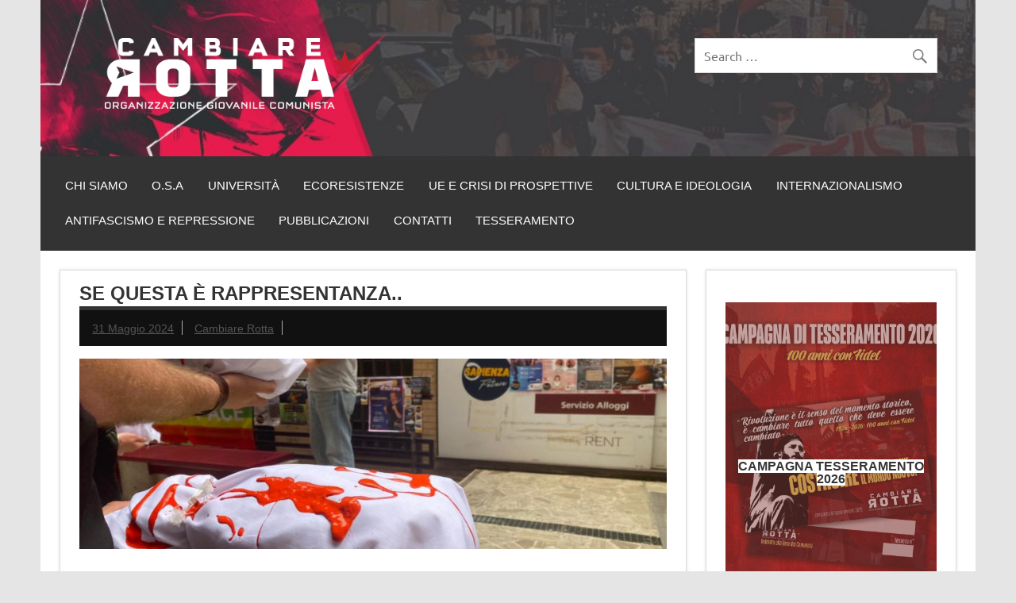

--- FILE ---
content_type: text/html; charset=UTF-8
request_url: https://cambiare-rotta.org/2024/05/31/se-questa-e-rappresentanza/
body_size: 11622
content:
<!DOCTYPE html><!-- HTML 5 -->
<html lang="it-IT">

<head>
<meta charset="UTF-8" />
<meta name="viewport" content="width=device-width, initial-scale=1">
<link rel="profile" href="http://gmpg.org/xfn/11" />
<link rel="pingback" href="https://cambiare-rotta.org/xmlrpc.php" />

<meta name='robots' content='index, follow, max-image-preview:large, max-snippet:-1, max-video-preview:-1' />
	<style>img:is([sizes="auto" i], [sizes^="auto," i]) { contain-intrinsic-size: 3000px 1500px }</style>
	
	<!-- This site is optimized with the Yoast SEO plugin v26.8 - https://yoast.com/product/yoast-seo-wordpress/ -->
	<title>SE QUESTA È RAPPRESENTANZA.. - Cambiare Rotta</title>
	<link rel="canonical" href="https://cambiare-rotta.org/2024/05/31/se-questa-e-rappresentanza/" />
	<meta property="og:locale" content="it_IT" />
	<meta property="og:type" content="article" />
	<meta property="og:title" content="SE QUESTA È RAPPRESENTANZA.. - Cambiare Rotta" />
	<meta property="og:description" content="Alcune considerazioni sul vile comunicato dei rappresentanti Sapienza che non rappresentano nessuno Nell&#8217;ultima seduta del Consiglio di Amministrazione i rappresentanti dell&#8217;associazione Sapienza Futura hanno letto un comunicato che riteniamo vergognoso, attaccando gli studenti che da mesi protestano affinché la Sapienza, ateneo più grande e importante d&#8217;Europa, faccia la sua parte contro il genocidio del popolo palestinese a partire dalla messa" />
	<meta property="og:url" content="https://cambiare-rotta.org/2024/05/31/se-questa-e-rappresentanza/" />
	<meta property="og:site_name" content="Cambiare Rotta" />
	<meta property="article:publisher" content="https://www.facebook.com/cambiarerotta.ogc/" />
	<meta property="article:published_time" content="2024-05-31T11:08:25+00:00" />
	<meta property="article:modified_time" content="2024-05-31T11:08:29+00:00" />
	<meta property="og:image" content="https://cambiare-rotta.org/wp-content/uploads/2024/05/IMG-20240531-WA0011.jpg" />
	<meta property="og:image:width" content="1600" />
	<meta property="og:image:height" content="1200" />
	<meta property="og:image:type" content="image/jpeg" />
	<meta name="author" content="Cambiare Rotta" />
	<meta name="twitter:card" content="summary_large_image" />
	<meta name="twitter:label1" content="Scritto da" />
	<meta name="twitter:data1" content="Cambiare Rotta" />
	<meta name="twitter:label2" content="Tempo di lettura stimato" />
	<meta name="twitter:data2" content="4 minuti" />
	<script type="application/ld+json" class="yoast-schema-graph">{"@context":"https://schema.org","@graph":[{"@type":"Article","@id":"https://cambiare-rotta.org/2024/05/31/se-questa-e-rappresentanza/#article","isPartOf":{"@id":"https://cambiare-rotta.org/2024/05/31/se-questa-e-rappresentanza/"},"author":{"name":"Cambiare Rotta","@id":"https://cambiare-rotta.org/#/schema/person/ca06d94aa623087bf0edec295843d787"},"headline":"SE QUESTA È RAPPRESENTANZA..","datePublished":"2024-05-31T11:08:25+00:00","dateModified":"2024-05-31T11:08:29+00:00","mainEntityOfPage":{"@id":"https://cambiare-rotta.org/2024/05/31/se-questa-e-rappresentanza/"},"wordCount":688,"publisher":{"@id":"https://cambiare-rotta.org/#organization"},"image":{"@id":"https://cambiare-rotta.org/2024/05/31/se-questa-e-rappresentanza/#primaryimage"},"thumbnailUrl":"https://cambiare-rotta.org/wp-content/uploads/2024/05/IMG-20240531-WA0011.jpg","articleSection":["Comunicati"],"inLanguage":"it-IT"},{"@type":"WebPage","@id":"https://cambiare-rotta.org/2024/05/31/se-questa-e-rappresentanza/","url":"https://cambiare-rotta.org/2024/05/31/se-questa-e-rappresentanza/","name":"SE QUESTA È RAPPRESENTANZA.. - Cambiare Rotta","isPartOf":{"@id":"https://cambiare-rotta.org/#website"},"primaryImageOfPage":{"@id":"https://cambiare-rotta.org/2024/05/31/se-questa-e-rappresentanza/#primaryimage"},"image":{"@id":"https://cambiare-rotta.org/2024/05/31/se-questa-e-rappresentanza/#primaryimage"},"thumbnailUrl":"https://cambiare-rotta.org/wp-content/uploads/2024/05/IMG-20240531-WA0011.jpg","datePublished":"2024-05-31T11:08:25+00:00","dateModified":"2024-05-31T11:08:29+00:00","breadcrumb":{"@id":"https://cambiare-rotta.org/2024/05/31/se-questa-e-rappresentanza/#breadcrumb"},"inLanguage":"it-IT","potentialAction":[{"@type":"ReadAction","target":["https://cambiare-rotta.org/2024/05/31/se-questa-e-rappresentanza/"]}]},{"@type":"ImageObject","inLanguage":"it-IT","@id":"https://cambiare-rotta.org/2024/05/31/se-questa-e-rappresentanza/#primaryimage","url":"https://cambiare-rotta.org/wp-content/uploads/2024/05/IMG-20240531-WA0011.jpg","contentUrl":"https://cambiare-rotta.org/wp-content/uploads/2024/05/IMG-20240531-WA0011.jpg","width":1600,"height":1200},{"@type":"BreadcrumbList","@id":"https://cambiare-rotta.org/2024/05/31/se-questa-e-rappresentanza/#breadcrumb","itemListElement":[{"@type":"ListItem","position":1,"name":"Home","item":"https://cambiare-rotta.org/"},{"@type":"ListItem","position":2,"name":"SE QUESTA È RAPPRESENTANZA.."}]},{"@type":"WebSite","@id":"https://cambiare-rotta.org/#website","url":"https://cambiare-rotta.org/","name":"Cambiare Rotta","description":"Organizzazione Giovanile Comunista","publisher":{"@id":"https://cambiare-rotta.org/#organization"},"potentialAction":[{"@type":"SearchAction","target":{"@type":"EntryPoint","urlTemplate":"https://cambiare-rotta.org/?s={search_term_string}"},"query-input":{"@type":"PropertyValueSpecification","valueRequired":true,"valueName":"search_term_string"}}],"inLanguage":"it-IT"},{"@type":"Organization","@id":"https://cambiare-rotta.org/#organization","name":"Cambiare Rotta - Organizzazione Giovanile Comunista","url":"https://cambiare-rotta.org/","logo":{"@type":"ImageObject","inLanguage":"it-IT","@id":"https://cambiare-rotta.org/#/schema/logo/image/","url":"https://cambiare-rotta.org/wp-content/uploads/2021/09/cropped-CAMBIARE_ROTTA_final_logosito-1.png","contentUrl":"https://cambiare-rotta.org/wp-content/uploads/2021/09/cropped-CAMBIARE_ROTTA_final_logosito-1.png","width":2964,"height":822,"caption":"Cambiare Rotta - Organizzazione Giovanile Comunista"},"image":{"@id":"https://cambiare-rotta.org/#/schema/logo/image/"},"sameAs":["https://www.facebook.com/cambiarerotta.ogc/"]},{"@type":"Person","@id":"https://cambiare-rotta.org/#/schema/person/ca06d94aa623087bf0edec295843d787","name":"Cambiare Rotta","image":{"@type":"ImageObject","inLanguage":"it-IT","@id":"https://cambiare-rotta.org/#/schema/person/image/","url":"https://secure.gravatar.com/avatar/85f4fbc9a1d3089a38fbf4be43109d09?s=96&d=mm&r=g","contentUrl":"https://secure.gravatar.com/avatar/85f4fbc9a1d3089a38fbf4be43109d09?s=96&d=mm&r=g","caption":"Cambiare Rotta"},"sameAs":["https://cambiare-rotta.org/"],"url":"https://cambiare-rotta.org/author/cambiare-rotta/"}]}</script>
	<!-- / Yoast SEO plugin. -->


<link rel="alternate" type="application/rss+xml" title="Cambiare Rotta &raquo; Feed" href="https://cambiare-rotta.org/feed/" />
<link rel="alternate" type="application/rss+xml" title="Cambiare Rotta &raquo; Feed dei commenti" href="https://cambiare-rotta.org/comments/feed/" />
<link rel="alternate" type="application/rss+xml" title="Cambiare Rotta &raquo; SE QUESTA È RAPPRESENTANZA.. Feed dei commenti" href="https://cambiare-rotta.org/2024/05/31/se-questa-e-rappresentanza/feed/" />
<script type="text/javascript">
/* <![CDATA[ */
window._wpemojiSettings = {"baseUrl":"https:\/\/s.w.org\/images\/core\/emoji\/15.0.3\/72x72\/","ext":".png","svgUrl":"https:\/\/s.w.org\/images\/core\/emoji\/15.0.3\/svg\/","svgExt":".svg","source":{"concatemoji":"https:\/\/cambiare-rotta.org\/wp-includes\/js\/wp-emoji-release.min.js?ver=6.7.4"}};
/*! This file is auto-generated */
!function(i,n){var o,s,e;function c(e){try{var t={supportTests:e,timestamp:(new Date).valueOf()};sessionStorage.setItem(o,JSON.stringify(t))}catch(e){}}function p(e,t,n){e.clearRect(0,0,e.canvas.width,e.canvas.height),e.fillText(t,0,0);var t=new Uint32Array(e.getImageData(0,0,e.canvas.width,e.canvas.height).data),r=(e.clearRect(0,0,e.canvas.width,e.canvas.height),e.fillText(n,0,0),new Uint32Array(e.getImageData(0,0,e.canvas.width,e.canvas.height).data));return t.every(function(e,t){return e===r[t]})}function u(e,t,n){switch(t){case"flag":return n(e,"\ud83c\udff3\ufe0f\u200d\u26a7\ufe0f","\ud83c\udff3\ufe0f\u200b\u26a7\ufe0f")?!1:!n(e,"\ud83c\uddfa\ud83c\uddf3","\ud83c\uddfa\u200b\ud83c\uddf3")&&!n(e,"\ud83c\udff4\udb40\udc67\udb40\udc62\udb40\udc65\udb40\udc6e\udb40\udc67\udb40\udc7f","\ud83c\udff4\u200b\udb40\udc67\u200b\udb40\udc62\u200b\udb40\udc65\u200b\udb40\udc6e\u200b\udb40\udc67\u200b\udb40\udc7f");case"emoji":return!n(e,"\ud83d\udc26\u200d\u2b1b","\ud83d\udc26\u200b\u2b1b")}return!1}function f(e,t,n){var r="undefined"!=typeof WorkerGlobalScope&&self instanceof WorkerGlobalScope?new OffscreenCanvas(300,150):i.createElement("canvas"),a=r.getContext("2d",{willReadFrequently:!0}),o=(a.textBaseline="top",a.font="600 32px Arial",{});return e.forEach(function(e){o[e]=t(a,e,n)}),o}function t(e){var t=i.createElement("script");t.src=e,t.defer=!0,i.head.appendChild(t)}"undefined"!=typeof Promise&&(o="wpEmojiSettingsSupports",s=["flag","emoji"],n.supports={everything:!0,everythingExceptFlag:!0},e=new Promise(function(e){i.addEventListener("DOMContentLoaded",e,{once:!0})}),new Promise(function(t){var n=function(){try{var e=JSON.parse(sessionStorage.getItem(o));if("object"==typeof e&&"number"==typeof e.timestamp&&(new Date).valueOf()<e.timestamp+604800&&"object"==typeof e.supportTests)return e.supportTests}catch(e){}return null}();if(!n){if("undefined"!=typeof Worker&&"undefined"!=typeof OffscreenCanvas&&"undefined"!=typeof URL&&URL.createObjectURL&&"undefined"!=typeof Blob)try{var e="postMessage("+f.toString()+"("+[JSON.stringify(s),u.toString(),p.toString()].join(",")+"));",r=new Blob([e],{type:"text/javascript"}),a=new Worker(URL.createObjectURL(r),{name:"wpTestEmojiSupports"});return void(a.onmessage=function(e){c(n=e.data),a.terminate(),t(n)})}catch(e){}c(n=f(s,u,p))}t(n)}).then(function(e){for(var t in e)n.supports[t]=e[t],n.supports.everything=n.supports.everything&&n.supports[t],"flag"!==t&&(n.supports.everythingExceptFlag=n.supports.everythingExceptFlag&&n.supports[t]);n.supports.everythingExceptFlag=n.supports.everythingExceptFlag&&!n.supports.flag,n.DOMReady=!1,n.readyCallback=function(){n.DOMReady=!0}}).then(function(){return e}).then(function(){var e;n.supports.everything||(n.readyCallback(),(e=n.source||{}).concatemoji?t(e.concatemoji):e.wpemoji&&e.twemoji&&(t(e.twemoji),t(e.wpemoji)))}))}((window,document),window._wpemojiSettings);
/* ]]> */
</script>
<link rel='stylesheet' id='dashicons-css' href='https://cambiare-rotta.org/wp-includes/css/dashicons.min.css?ver=6.7.4' type='text/css' media='all' />
<link rel='stylesheet' id='post-views-counter-frontend-css' href='https://cambiare-rotta.org/wp-content/plugins/post-views-counter/css/frontend.css?ver=1.7.3' type='text/css' media='all' />
<link rel='stylesheet' id='dynamicnews-custom-fonts-css' href='https://cambiare-rotta.org/wp-content/themes/dynamic-news-lite/css/custom-fonts.css?ver=20180413' type='text/css' media='all' />
<style id='wp-emoji-styles-inline-css' type='text/css'>

	img.wp-smiley, img.emoji {
		display: inline !important;
		border: none !important;
		box-shadow: none !important;
		height: 1em !important;
		width: 1em !important;
		margin: 0 0.07em !important;
		vertical-align: -0.1em !important;
		background: none !important;
		padding: 0 !important;
	}
</style>
<link rel='stylesheet' id='wp-block-library-css' href='https://cambiare-rotta.org/wp-includes/css/dist/block-library/style.min.css?ver=6.7.4' type='text/css' media='all' />
<style id='classic-theme-styles-inline-css' type='text/css'>
/*! This file is auto-generated */
.wp-block-button__link{color:#fff;background-color:#32373c;border-radius:9999px;box-shadow:none;text-decoration:none;padding:calc(.667em + 2px) calc(1.333em + 2px);font-size:1.125em}.wp-block-file__button{background:#32373c;color:#fff;text-decoration:none}
</style>
<style id='global-styles-inline-css' type='text/css'>
:root{--wp--preset--aspect-ratio--square: 1;--wp--preset--aspect-ratio--4-3: 4/3;--wp--preset--aspect-ratio--3-4: 3/4;--wp--preset--aspect-ratio--3-2: 3/2;--wp--preset--aspect-ratio--2-3: 2/3;--wp--preset--aspect-ratio--16-9: 16/9;--wp--preset--aspect-ratio--9-16: 9/16;--wp--preset--color--black: #353535;--wp--preset--color--cyan-bluish-gray: #abb8c3;--wp--preset--color--white: #ffffff;--wp--preset--color--pale-pink: #f78da7;--wp--preset--color--vivid-red: #cf2e2e;--wp--preset--color--luminous-vivid-orange: #ff6900;--wp--preset--color--luminous-vivid-amber: #fcb900;--wp--preset--color--light-green-cyan: #7bdcb5;--wp--preset--color--vivid-green-cyan: #00d084;--wp--preset--color--pale-cyan-blue: #8ed1fc;--wp--preset--color--vivid-cyan-blue: #0693e3;--wp--preset--color--vivid-purple: #9b51e0;--wp--preset--color--primary: #e84747;--wp--preset--color--light-gray: #f0f0f0;--wp--preset--color--dark-gray: #777777;--wp--preset--gradient--vivid-cyan-blue-to-vivid-purple: linear-gradient(135deg,rgba(6,147,227,1) 0%,rgb(155,81,224) 100%);--wp--preset--gradient--light-green-cyan-to-vivid-green-cyan: linear-gradient(135deg,rgb(122,220,180) 0%,rgb(0,208,130) 100%);--wp--preset--gradient--luminous-vivid-amber-to-luminous-vivid-orange: linear-gradient(135deg,rgba(252,185,0,1) 0%,rgba(255,105,0,1) 100%);--wp--preset--gradient--luminous-vivid-orange-to-vivid-red: linear-gradient(135deg,rgba(255,105,0,1) 0%,rgb(207,46,46) 100%);--wp--preset--gradient--very-light-gray-to-cyan-bluish-gray: linear-gradient(135deg,rgb(238,238,238) 0%,rgb(169,184,195) 100%);--wp--preset--gradient--cool-to-warm-spectrum: linear-gradient(135deg,rgb(74,234,220) 0%,rgb(151,120,209) 20%,rgb(207,42,186) 40%,rgb(238,44,130) 60%,rgb(251,105,98) 80%,rgb(254,248,76) 100%);--wp--preset--gradient--blush-light-purple: linear-gradient(135deg,rgb(255,206,236) 0%,rgb(152,150,240) 100%);--wp--preset--gradient--blush-bordeaux: linear-gradient(135deg,rgb(254,205,165) 0%,rgb(254,45,45) 50%,rgb(107,0,62) 100%);--wp--preset--gradient--luminous-dusk: linear-gradient(135deg,rgb(255,203,112) 0%,rgb(199,81,192) 50%,rgb(65,88,208) 100%);--wp--preset--gradient--pale-ocean: linear-gradient(135deg,rgb(255,245,203) 0%,rgb(182,227,212) 50%,rgb(51,167,181) 100%);--wp--preset--gradient--electric-grass: linear-gradient(135deg,rgb(202,248,128) 0%,rgb(113,206,126) 100%);--wp--preset--gradient--midnight: linear-gradient(135deg,rgb(2,3,129) 0%,rgb(40,116,252) 100%);--wp--preset--font-size--small: 13px;--wp--preset--font-size--medium: 20px;--wp--preset--font-size--large: 36px;--wp--preset--font-size--x-large: 42px;--wp--preset--spacing--20: 0.44rem;--wp--preset--spacing--30: 0.67rem;--wp--preset--spacing--40: 1rem;--wp--preset--spacing--50: 1.5rem;--wp--preset--spacing--60: 2.25rem;--wp--preset--spacing--70: 3.38rem;--wp--preset--spacing--80: 5.06rem;--wp--preset--shadow--natural: 6px 6px 9px rgba(0, 0, 0, 0.2);--wp--preset--shadow--deep: 12px 12px 50px rgba(0, 0, 0, 0.4);--wp--preset--shadow--sharp: 6px 6px 0px rgba(0, 0, 0, 0.2);--wp--preset--shadow--outlined: 6px 6px 0px -3px rgba(255, 255, 255, 1), 6px 6px rgba(0, 0, 0, 1);--wp--preset--shadow--crisp: 6px 6px 0px rgba(0, 0, 0, 1);}:where(.is-layout-flex){gap: 0.5em;}:where(.is-layout-grid){gap: 0.5em;}body .is-layout-flex{display: flex;}.is-layout-flex{flex-wrap: wrap;align-items: center;}.is-layout-flex > :is(*, div){margin: 0;}body .is-layout-grid{display: grid;}.is-layout-grid > :is(*, div){margin: 0;}:where(.wp-block-columns.is-layout-flex){gap: 2em;}:where(.wp-block-columns.is-layout-grid){gap: 2em;}:where(.wp-block-post-template.is-layout-flex){gap: 1.25em;}:where(.wp-block-post-template.is-layout-grid){gap: 1.25em;}.has-black-color{color: var(--wp--preset--color--black) !important;}.has-cyan-bluish-gray-color{color: var(--wp--preset--color--cyan-bluish-gray) !important;}.has-white-color{color: var(--wp--preset--color--white) !important;}.has-pale-pink-color{color: var(--wp--preset--color--pale-pink) !important;}.has-vivid-red-color{color: var(--wp--preset--color--vivid-red) !important;}.has-luminous-vivid-orange-color{color: var(--wp--preset--color--luminous-vivid-orange) !important;}.has-luminous-vivid-amber-color{color: var(--wp--preset--color--luminous-vivid-amber) !important;}.has-light-green-cyan-color{color: var(--wp--preset--color--light-green-cyan) !important;}.has-vivid-green-cyan-color{color: var(--wp--preset--color--vivid-green-cyan) !important;}.has-pale-cyan-blue-color{color: var(--wp--preset--color--pale-cyan-blue) !important;}.has-vivid-cyan-blue-color{color: var(--wp--preset--color--vivid-cyan-blue) !important;}.has-vivid-purple-color{color: var(--wp--preset--color--vivid-purple) !important;}.has-black-background-color{background-color: var(--wp--preset--color--black) !important;}.has-cyan-bluish-gray-background-color{background-color: var(--wp--preset--color--cyan-bluish-gray) !important;}.has-white-background-color{background-color: var(--wp--preset--color--white) !important;}.has-pale-pink-background-color{background-color: var(--wp--preset--color--pale-pink) !important;}.has-vivid-red-background-color{background-color: var(--wp--preset--color--vivid-red) !important;}.has-luminous-vivid-orange-background-color{background-color: var(--wp--preset--color--luminous-vivid-orange) !important;}.has-luminous-vivid-amber-background-color{background-color: var(--wp--preset--color--luminous-vivid-amber) !important;}.has-light-green-cyan-background-color{background-color: var(--wp--preset--color--light-green-cyan) !important;}.has-vivid-green-cyan-background-color{background-color: var(--wp--preset--color--vivid-green-cyan) !important;}.has-pale-cyan-blue-background-color{background-color: var(--wp--preset--color--pale-cyan-blue) !important;}.has-vivid-cyan-blue-background-color{background-color: var(--wp--preset--color--vivid-cyan-blue) !important;}.has-vivid-purple-background-color{background-color: var(--wp--preset--color--vivid-purple) !important;}.has-black-border-color{border-color: var(--wp--preset--color--black) !important;}.has-cyan-bluish-gray-border-color{border-color: var(--wp--preset--color--cyan-bluish-gray) !important;}.has-white-border-color{border-color: var(--wp--preset--color--white) !important;}.has-pale-pink-border-color{border-color: var(--wp--preset--color--pale-pink) !important;}.has-vivid-red-border-color{border-color: var(--wp--preset--color--vivid-red) !important;}.has-luminous-vivid-orange-border-color{border-color: var(--wp--preset--color--luminous-vivid-orange) !important;}.has-luminous-vivid-amber-border-color{border-color: var(--wp--preset--color--luminous-vivid-amber) !important;}.has-light-green-cyan-border-color{border-color: var(--wp--preset--color--light-green-cyan) !important;}.has-vivid-green-cyan-border-color{border-color: var(--wp--preset--color--vivid-green-cyan) !important;}.has-pale-cyan-blue-border-color{border-color: var(--wp--preset--color--pale-cyan-blue) !important;}.has-vivid-cyan-blue-border-color{border-color: var(--wp--preset--color--vivid-cyan-blue) !important;}.has-vivid-purple-border-color{border-color: var(--wp--preset--color--vivid-purple) !important;}.has-vivid-cyan-blue-to-vivid-purple-gradient-background{background: var(--wp--preset--gradient--vivid-cyan-blue-to-vivid-purple) !important;}.has-light-green-cyan-to-vivid-green-cyan-gradient-background{background: var(--wp--preset--gradient--light-green-cyan-to-vivid-green-cyan) !important;}.has-luminous-vivid-amber-to-luminous-vivid-orange-gradient-background{background: var(--wp--preset--gradient--luminous-vivid-amber-to-luminous-vivid-orange) !important;}.has-luminous-vivid-orange-to-vivid-red-gradient-background{background: var(--wp--preset--gradient--luminous-vivid-orange-to-vivid-red) !important;}.has-very-light-gray-to-cyan-bluish-gray-gradient-background{background: var(--wp--preset--gradient--very-light-gray-to-cyan-bluish-gray) !important;}.has-cool-to-warm-spectrum-gradient-background{background: var(--wp--preset--gradient--cool-to-warm-spectrum) !important;}.has-blush-light-purple-gradient-background{background: var(--wp--preset--gradient--blush-light-purple) !important;}.has-blush-bordeaux-gradient-background{background: var(--wp--preset--gradient--blush-bordeaux) !important;}.has-luminous-dusk-gradient-background{background: var(--wp--preset--gradient--luminous-dusk) !important;}.has-pale-ocean-gradient-background{background: var(--wp--preset--gradient--pale-ocean) !important;}.has-electric-grass-gradient-background{background: var(--wp--preset--gradient--electric-grass) !important;}.has-midnight-gradient-background{background: var(--wp--preset--gradient--midnight) !important;}.has-small-font-size{font-size: var(--wp--preset--font-size--small) !important;}.has-medium-font-size{font-size: var(--wp--preset--font-size--medium) !important;}.has-large-font-size{font-size: var(--wp--preset--font-size--large) !important;}.has-x-large-font-size{font-size: var(--wp--preset--font-size--x-large) !important;}
:where(.wp-block-post-template.is-layout-flex){gap: 1.25em;}:where(.wp-block-post-template.is-layout-grid){gap: 1.25em;}
:where(.wp-block-columns.is-layout-flex){gap: 2em;}:where(.wp-block-columns.is-layout-grid){gap: 2em;}
:root :where(.wp-block-pullquote){font-size: 1.5em;line-height: 1.6;}
</style>
<link rel='stylesheet' id='fb-widget-frontend-style-css' href='https://cambiare-rotta.org/wp-content/plugins/facebook-pagelike-widget/assets/css/style.css?ver=1.0.0' type='text/css' media='all' />
<link rel='stylesheet' id='parent-style-css' href='https://cambiare-rotta.org/wp-content/themes/dynamic-news-lite/style.css?ver=6.7.4' type='text/css' media='all' />
<link rel='stylesheet' id='child-style-css' href='https://cambiare-rotta.org/wp-content/themes/dynamic-child/style.css?ver=6.7.4' type='text/css' media='all' />
<link rel='stylesheet' id='dynamicnewslite-stylesheet-css' href='https://cambiare-rotta.org/wp-content/themes/dynamic-child/style.css?ver=1.0.0' type='text/css' media='all' />
<style id='dynamicnewslite-stylesheet-inline-css' type='text/css'>
.site-title, .site-description {
	position: absolute;
	clip: rect(1px, 1px, 1px, 1px);
}
</style>
<link rel='stylesheet' id='genericons-css' href='https://cambiare-rotta.org/wp-content/themes/dynamic-news-lite/css/genericons/genericons.css?ver=3.4.1' type='text/css' media='all' />
<link rel='stylesheet' id='themezee-related-posts-css' href='https://cambiare-rotta.org/wp-content/themes/dynamic-news-lite/css/themezee-related-posts.css?ver=20160421' type='text/css' media='all' />
<!--n2css--><!--n2js--><script type="text/javascript" id="post-views-counter-frontend-js-before">
/* <![CDATA[ */
var pvcArgsFrontend = {"mode":"js","postID":7896,"requestURL":"https:\/\/cambiare-rotta.org\/wp-admin\/admin-ajax.php","nonce":"9bc45f0cf1","dataStorage":"cookies","multisite":false,"path":"\/","domain":""};
/* ]]> */
</script>
<script type="text/javascript" src="https://cambiare-rotta.org/wp-content/plugins/post-views-counter/js/frontend.js?ver=1.7.3" id="post-views-counter-frontend-js"></script>
<!--[if lt IE 9]>
<script type="text/javascript" src="https://cambiare-rotta.org/wp-content/themes/dynamic-news-lite/js/html5shiv.min.js?ver=3.7.3" id="html5shiv-js"></script>
<![endif]-->
<script type="text/javascript" src="https://cambiare-rotta.org/wp-includes/js/jquery/jquery.min.js?ver=3.7.1" id="jquery-core-js"></script>
<script type="text/javascript" src="https://cambiare-rotta.org/wp-includes/js/jquery/jquery-migrate.min.js?ver=3.4.1" id="jquery-migrate-js"></script>
<script type="text/javascript" id="dynamicnewslite-jquery-navigation-js-extra">
/* <![CDATA[ */
var dynamicnews_menu_title = {"text":"Menu"};
/* ]]> */
</script>
<script type="text/javascript" src="https://cambiare-rotta.org/wp-content/themes/dynamic-news-lite/js/navigation.js?ver=20210324" id="dynamicnewslite-jquery-navigation-js"></script>
<script type="text/javascript" id="dynamicnewslite-jquery-sidebar-js-extra">
/* <![CDATA[ */
var dynamicnews_sidebar_title = {"text":"Barra laterale"};
/* ]]> */
</script>
<script type="text/javascript" src="https://cambiare-rotta.org/wp-content/themes/dynamic-news-lite/js/sidebar.js?ver=20210324" id="dynamicnewslite-jquery-sidebar-js"></script>
<link rel="https://api.w.org/" href="https://cambiare-rotta.org/wp-json/" /><link rel="alternate" title="JSON" type="application/json" href="https://cambiare-rotta.org/wp-json/wp/v2/posts/7896" /><link rel="EditURI" type="application/rsd+xml" title="RSD" href="https://cambiare-rotta.org/xmlrpc.php?rsd" />
<link rel='shortlink' href='https://cambiare-rotta.org/?p=7896' />
<link rel="alternate" title="oEmbed (JSON)" type="application/json+oembed" href="https://cambiare-rotta.org/wp-json/oembed/1.0/embed?url=https%3A%2F%2Fcambiare-rotta.org%2F2024%2F05%2F31%2Fse-questa-e-rappresentanza%2F" />
<link rel="alternate" title="oEmbed (XML)" type="text/xml+oembed" href="https://cambiare-rotta.org/wp-json/oembed/1.0/embed?url=https%3A%2F%2Fcambiare-rotta.org%2F2024%2F05%2F31%2Fse-questa-e-rappresentanza%2F&#038;format=xml" />
<link rel="icon" href="https://cambiare-rotta.org/wp-content/uploads/2021/09/cropped-cropped-simbolino_sito_bianco-32x32.png" sizes="32x32" />
<link rel="icon" href="https://cambiare-rotta.org/wp-content/uploads/2021/09/cropped-cropped-simbolino_sito_bianco-192x192.png" sizes="192x192" />
<link rel="apple-touch-icon" href="https://cambiare-rotta.org/wp-content/uploads/2021/09/cropped-cropped-simbolino_sito_bianco-180x180.png" />
<meta name="msapplication-TileImage" content="https://cambiare-rotta.org/wp-content/uploads/2021/09/cropped-cropped-simbolino_sito_bianco-270x270.png" />
</head>

<body class="post-template-default single single-post postid-7896 single-format-standard wp-custom-logo sliding-sidebar mobile-header-none">

<a class="skip-link screen-reader-text" href="#content">Skip to content</a>

<div id="wrapper" class="hfeed">

	<div id="topnavi-wrap">
		
	<div id="topnavi" class="container clearfix">

		
	</div>
	</div>

	<div id="header-wrap">

		<header id="header" class="container clearfix" role="banner">

			<div id="logo" class="clearfix">

				<a href="https://cambiare-rotta.org/" class="custom-logo-link" rel="home"><img width="2964" height="822" src="https://cambiare-rotta.org/wp-content/uploads/2021/09/cropped-CAMBIARE_ROTTA_final_logosito-1.png" class="custom-logo" alt="Cambiare Rotta" decoding="async" fetchpriority="high" srcset="https://cambiare-rotta.org/wp-content/uploads/2021/09/cropped-CAMBIARE_ROTTA_final_logosito-1.png 2964w, https://cambiare-rotta.org/wp-content/uploads/2021/09/cropped-CAMBIARE_ROTTA_final_logosito-1-300x83.png 300w, https://cambiare-rotta.org/wp-content/uploads/2021/09/cropped-CAMBIARE_ROTTA_final_logosito-1-2024x561.png 2024w, https://cambiare-rotta.org/wp-content/uploads/2021/09/cropped-CAMBIARE_ROTTA_final_logosito-1-768x213.png 768w, https://cambiare-rotta.org/wp-content/uploads/2021/09/cropped-CAMBIARE_ROTTA_final_logosito-1-1536x426.png 1536w, https://cambiare-rotta.org/wp-content/uploads/2021/09/cropped-CAMBIARE_ROTTA_final_logosito-1-2048x568.png 2048w" sizes="(max-width: 2964px) 100vw, 2964px" /></a>				
		<p class="site-title"><a href="https://cambiare-rotta.org/" rel="home">Cambiare Rotta</a></p>

					
			<p class="site-description">Organizzazione Giovanile Comunista</p>

		
			</div>

			<div id="header-content" class="clearfix">
				
		<div id="header-search">
			
	<form role="search" method="get" class="search-form" action="https://cambiare-rotta.org/">
		<label>
			<span class="screen-reader-text">Search for:</span>
			<input type="search" class="search-field" placeholder="Search &hellip;" value="" name="s">
		</label>
		<button type="submit" class="search-submit">
			<span class="genericon-search"></span>
		</button>
	</form>

		</div>

			</div>

		</header>

	</div>

	<div id="navi-wrap">
		<nav id="mainnav" class="container clearfix" role="navigation">
			<ul id="mainnav-menu" class="main-navigation-menu"><li id="menu-item-5934" class="menu-item menu-item-type-post_type menu-item-object-post menu-item-5934"><a href="https://cambiare-rotta.org/2021/04/19/e-tempo-di-cambiare-rotta/">Chi Siamo</a></li>
<li id="menu-item-7612" class="menu-item menu-item-type-taxonomy menu-item-object-category menu-item-7612"><a href="https://cambiare-rotta.org/category/osa/">O.S.A</a></li>
<li id="menu-item-7211" class="menu-item menu-item-type-taxonomy menu-item-object-category menu-item-7211"><a href="https://cambiare-rotta.org/category/universita/">Università</a></li>
<li id="menu-item-5908" class="menu-item menu-item-type-taxonomy menu-item-object-category menu-item-5908"><a href="https://cambiare-rotta.org/category/contenuto/ecoresistenze/">Ecoresistenze</a></li>
<li id="menu-item-3797" class="menu-item menu-item-type-taxonomy menu-item-object-category menu-item-3797"><a href="https://cambiare-rotta.org/category/contenuto/ue-crisi-prospettive/">UE e Crisi di Prospettive</a></li>
<li id="menu-item-5909" class="menu-item menu-item-type-taxonomy menu-item-object-category menu-item-5909"><a href="https://cambiare-rotta.org/category/contenuto/cultura-ideologia/">Cultura e ideologia</a></li>
<li id="menu-item-3798" class="menu-item menu-item-type-taxonomy menu-item-object-category menu-item-3798"><a href="https://cambiare-rotta.org/category/contenuto/internazionalismo/">Internazionalismo</a></li>
<li id="menu-item-3902" class="menu-item menu-item-type-taxonomy menu-item-object-category menu-item-3902"><a href="https://cambiare-rotta.org/category/contenuto/antifa-repressione/">Antifascismo e repressione</a></li>
<li id="menu-item-5910" class="menu-item menu-item-type-post_type menu-item-object-page menu-item-5910"><a href="https://cambiare-rotta.org/pubblicazioni/">Pubblicazioni</a></li>
<li id="menu-item-3777" class="menu-item menu-item-type-post_type menu-item-object-page menu-item-3777"><a href="https://cambiare-rotta.org/contatti/">Contatti</a></li>
<li id="menu-item-7788" class="menu-item menu-item-type-taxonomy menu-item-object-category menu-item-7788"><a href="https://cambiare-rotta.org/category/tesseramento/">tesseramento</a></li>
</ul>		</nav>
	</div>

	
	<div id="wrap" class="container clearfix">
		
		<section id="content" class="primary" role="main">
		
					
		
	<article id="post-7896" class="post-7896 post type-post status-publish format-standard has-post-thumbnail hentry category-comunicati">
	
		<h1 class="entry-title post-title">SE QUESTA È RAPPRESENTANZA..</h1>		
		<div class="entry-meta postmeta clearfix"><span class="meta-date sep"><a href="https://cambiare-rotta.org/2024/05/31/se-questa-e-rappresentanza/" title="13:08" rel="bookmark"><time class="entry-date published updated" datetime="2024-05-31T13:08:25+02:00">31 Maggio 2024</time></a></span><span class="meta-author sep"> <span class="author vcard"><a class="url fn n" href="https://cambiare-rotta.org/author/cambiare-rotta/" title="Visualizza tutti gli articoli di Cambiare Rotta" rel="author">Cambiare Rotta</a></span></span></div>
		
		<img width="860" height="280" src="https://cambiare-rotta.org/wp-content/uploads/2024/05/IMG-20240531-WA0011-860x280.jpg" class="attachment-featured_image size-featured_image wp-post-image" alt="" decoding="async" />		
		<div class="entry clearfix">
			
<p><strong>Alcune considerazioni sul vile comunicato dei rappresentanti Sapienza che non rappresentano nessuno</strong></p>



<p></p>



<p></p>



<p>Nell&#8217;ultima seduta del Consiglio di Amministrazione i rappresentanti dell&#8217;associazione Sapienza Futura hanno letto un comunicato che riteniamo <strong>vergognoso</strong>, attaccando gli studenti che da mesi protestano affinché la Sapienza, ateneo più grande e importante d&#8217;Europa, faccia la sua parte contro il genocidio del popolo palestinese a partire dalla messa in discussione degli accordi tra l&#8217;ateneo e Israele. Una richiesta che ha visto il consenso di centinaia di studenti, così come la vicinanza di tanti docenti e ricercatori: al di là del coinvolgimento diretto nelle iniziative e nelle mobilitazioni, anche le più radicali, la solidarietà della comunità della Sapienza nei confronti della protesta è stata ampia, eterogenea e trasversale.Riteniamo necessario e doveroso esprimere alcune considerazioni. Il comunicato in questione è stato scritto dagli stessi &#8216;rappresentanti&#8217; che in 8 mesi di genocidio non hanno mosso un dito, <em>seduti comodi sulla loro confortevole poltrona delle presunte istituzioni democratiche della Sapienza</em>, mentre il popolo palestinese moriva sotto le bombe di Israele e agli studenti in piazza dalla Francia agli Stati Uniti veniva negato il dialogo a suon di manganelli.</p>



<p></p>



<p><strong>Vogliamo ricordare a tutta la comunità della Sapienza che:</strong></p>



<p></p>



<p>1) I &#8216;rappresentanti&#8217; che ora dicono di volere la “pace” e parlano della &#8220;necessità di un&#8217;azione congiunta per Rafah&#8221; sono gli stessi che in questi mesi hanno espresso -il massimo- della loro presunta preoccupazione tramite campagne social e concerti, sono gli stessi che non hanno mai condannato Israele e hanno sempre provato a nascondere i 76 anni di occupazione, chi mentre cadevano le bombe uccidendo migliaia di palestinesi, organizzava corsi di doppiaggio o di chitarra. E si esprimono solo ora dopo che tutti i Governi dei paesi occidentali sono stati costretti a farlo vista la tragicità della sitauzione a Rafah. <em>Dove eravate prima? I palestinesi morti prima del 28 maggio non smuovono le vostre coscienze?</em></p>



<p></p>



<p>2) &#8220;La violenza non si può combattere con altra violenza&#8221; è sicuramente uno dei passaggi più deliranti del comunicato. Quello che si insinua è un paragone tra il genocidio a delle scritte sui muri. <em>Non una parola sui numerosi interventi delle forze dell&#8217;ordine nell&#8217;ateneo, non una parola sulla violenza delle bombe della Leonardo Spa con cui la Sapienza collabora, non una parola sulla violenza di un ateneo che ha sistematicamente negato il dialogo</em></p>



<p></p>



<p>3) Quella in questione è la <em>prima nota stampa ufficiale della Sapienza</em>: ancora una volta la &#8216;rappresentanza&#8217; viene usata come megafono per la propaganda della rettrice e dell&#8217;indifendibile governance d&#8217;ateneo, piuttosto che come strumento in mano alla comunità studentesca per l&#8217;incontro/scontro con le rispettive istituzioni universitarie.</p>



<p></p>



<p>4) Permetteteci di commentare anche la conclusione del comunicato, un trionfo di ipocrisia politicante: &#8220;Noi che rappresentiamo tutti e 100.000 gli studenti&#8221;. Senza considerare le centinaia di studenti che nei gruppi interni hanno provato <strong>ribrezzo</strong> di fronte alle parole di Sapienza Futura, vogliamo ricordare a lorsignori che alle elezioni non vota neanche il 20% degli studenti. Da anni è altissimo il livello di astensione e di lontananza degli studenti dalla vita politica di ateneo, anche e soprattutto per via della percezione della mancanza di democrazia interna all&#8217;ateneo e dell&#8217;inutilità delle elezioni. La politica di queste rappresentanze d&#8217;altronde è sempre stata così: raccontano un mondo finto e prendono in giro gli studenti, difendono l&#8217;Istituzione e si sostituiscono ad essa nel sostegno agli studenti su questioni burocratiche-organizzative, per poi lanciarsi nella propria carriera politica personale. E questo è sicuramente il caso di Sapienza Futura, riciclaggio della vecchia Sapienza in Movimento, ma non soltanto: <strong>occhio anche alle finte alternative!</strong></p>



<p></p>



<p>Noi stiamo nelle tende, nelle facoltà, nelle strade e nei corridoi delle nostri sedi universitarie, nelle assemblee e nei presidi, e crediamo che la rappresentanza debba essere il <strong>megafono delle lotte, debba dare voce a tutti gli studenti che credono davvero nella pace e che per questo non vogliono che la loro università sia complice del genocidio.</strong> Continueremo a costruire l&#8217;alternativa in Sapienza affinché la rappresentanza torni ad essere il megafono delle lotte e la voce di tutti gli studenti che credono davvero nella solidarietà tra popoli e nella giustizia. <em>Non dimenticheremo la vostra ipocrisia, ci vediamo alle prossime elezioni.</em></p>
			<!-- <rdf:RDF xmlns:rdf="http://www.w3.org/1999/02/22-rdf-syntax-ns#"
			xmlns:dc="http://purl.org/dc/elements/1.1/"
			xmlns:trackback="http://madskills.com/public/xml/rss/module/trackback/">
		<rdf:Description rdf:about="https://cambiare-rotta.org/2024/05/31/se-questa-e-rappresentanza/"
    dc:identifier="https://cambiare-rotta.org/2024/05/31/se-questa-e-rappresentanza/"
    dc:title="SE QUESTA È RAPPRESENTANZA.."
    trackback:ping="https://cambiare-rotta.org/2024/05/31/se-questa-e-rappresentanza/trackback/" />
</rdf:RDF> -->
			<div class="page-links"></div>			
		</div>
		
		<div class="postinfo clearfix">
			<span class="meta-category">
				<ul class="post-categories">
	<li><a href="https://cambiare-rotta.org/category/tipo/documenti/comunicati/" rel="category tag">Comunicati</a></li></ul>			</span>

		</div>

	</article>
		
					
					
		

		
		</section>
		
		
	<section id="sidebar" class="secondary clearfix" role="complementary">

		<aside id="block-14" class="widget widget_block clearfix">
<div class="wp-block-cover aligncenter"><span aria-hidden="true" class="wp-block-cover__background has-background-dim" style="background-color:#87443f"></span><img loading="lazy" decoding="async" width="1080" height="1350" class="wp-block-cover__image-background wp-image-8638" alt="" src="https://cambiare-rotta.org/wp-content/uploads/2026/01/1926-2026-100-ANNI-CON-FIDEL-Post-Instagram-45-1.png" data-object-fit="cover" srcset="https://cambiare-rotta.org/wp-content/uploads/2026/01/1926-2026-100-ANNI-CON-FIDEL-Post-Instagram-45-1.png 1080w, https://cambiare-rotta.org/wp-content/uploads/2026/01/1926-2026-100-ANNI-CON-FIDEL-Post-Instagram-45-1-240x300.png 240w, https://cambiare-rotta.org/wp-content/uploads/2026/01/1926-2026-100-ANNI-CON-FIDEL-Post-Instagram-45-1-768x960.png 768w" sizes="auto, (max-width: 1080px) 100vw, 1080px" /><div class="wp-block-cover__inner-container is-layout-flow wp-block-cover-is-layout-flow">
<h3 class="wp-block-heading has-text-align-center"><a href="https://cambiare-rotta.org/2026/01/18/costruire-lorganizzazione-costruire-il-mondo-nuovo-campagna-nazionale-di-tesseramento-cambiare-rotta-2026/"><strong><mark style="background-color:#ffffff" class="has-inline-color has-black-color">CAMPAGNA TESSERAMENTO 2026</mark></strong><br></a></h3>
</div></div>
</aside><aside id="block-5" class="widget widget_block widget_media_image clearfix"><div class="wp-block-image">
<figure class="aligncenter size-large is-resized"><a href="https://cambiare-rotta.org/category/osa/"><img loading="lazy" decoding="async" src="https://cambiare-rotta.org/wp-content/uploads/2019/12/osa1.png" alt="" width="257" height="257"/></a><figcaption><a href="https://cambiare-rotta.org/category/osa/">OSA - Opposizione Studentesca d'Alternativa</a></figcaption></figure></div></aside><aside id="custom_html-5" class="widget_text widget widget_custom_html clearfix"><h3 class="widgettitle"><span>ribellarsi è giusto</span></h3><div class="textwidget custom-html-widget"><a href="https://cambiare-rotta.org/2018/10/07/giovani-sud-della-crisi-libro-introduzione-sommario/"><img   src="https://cambiare-rotta.org/wp-content/uploads/2018/10/asud_fronte.jpg" alt="giovani-sud" width="151" height="47" /></a></div></aside><aside id="custom_html-4" class="widget_text widget widget_custom_html clearfix"><h3 class="widgettitle"><span>ultime pubblicazioni</span></h3><div class="textwidget custom-html-widget"><a href="https://cambiare-rotta.org/2023/10/12/contro-il-revisionismo-del-4-novembre-e-il-culto-della-guerra-per-sempre-figli-della-resistenza/"><img src="https://cambiare-rotta.org/wp-content/uploads/2023/10/4-nov-fronte-scaled.jpg" alt="4 novembre" width="226.5" height="70.5" /></a>
<a href="https://cambiare-rotta.org/2023/03/28/piattaforma-di-lotta-per-una-nuova-universita-in-una-nuova-societa/"><img src="https://cambiare-rotta.org/wp-content/uploads/2023/03/copertina_piattaforma_uni.jpg" alt="piattaforma universitaria" width="226.5" height="70.5" /></a>
<a href="https://cambiare-rotta.org/2021/12/06/dossier-frontex-il-progetto-dellunione-europea-sui-suoi-confini/"><img src="https://cambiare-rotta.org/wp-content/uploads/2021/12/frontex_imm.jpg" alt="frontex" width="151" height="47"></a>
<a href="https://cambiare-rotta.org/2021/11/17/ambiente-e-capitalismo-la-convivenza-impossibile/"><img src="https://cambiare-rotta.org/wp-content/uploads/2021/11/IMG_20211117_115540_861-1.jpg" alt="ambiente_capitalismo" width="151" height="47"></a>
<a class="more-link" href="https://cambiare-rotta.org/pubblicazioni/">
<p style="color: #ffffff"> Vedi tutte</p></a>
</div></aside><aside id="fbw_id-3" class="widget widget_fbw_id clearfix"><h3 class="widgettitle"><span>Seguici su Facebook</span></h3>        <div class="fb-widget-container" style="position: relative; min-height: 500px;">
            <div class="fb_loader" style="text-align: center !important;">
                <img src="https://cambiare-rotta.org/wp-content/plugins/facebook-pagelike-widget/assets/images/loader.gif" alt="Loading..." />
            </div>

            <div id="fb-root"></div>
            <div class="fb-page" 
                data-href="https://www.facebook.com/cambiarerotta.ogc" 
                data-width="300" 
                data-height="500" 
                data-small-header="false" 
                data-adapt-container-width="false" 
                data-hide-cover="false" 
                data-show-facepile="false" 
                data-tabs="timeline" 
                data-lazy="false"
                data-xfbml-parse-ignore="false">
            </div>
        </div>
        </aside><aside id="nav_menu-3" class="widget widget_nav_menu clearfix"><h3 class="widgettitle"><span>Contatti</span></h3><div class="menu-contatti-container"><ul id="menu-contatti" class="menu"><li id="menu-item-1914" class="menu-item menu-item-type-custom menu-item-object-custom menu-item-1914"><a target="_blank" href="mailto:cambiarerotta.ogc@gmail.com">E-mail</a></li>
<li id="menu-item-6299" class="menu-item menu-item-type-custom menu-item-object-custom menu-item-6299"><a href="https://www.facebook.com/cambiarerotta.ogc">Facebook Nazionale</a></li>
<li id="menu-item-6300" class="menu-item menu-item-type-custom menu-item-object-custom menu-item-6300"><a href="https://www.instagram.com/cambiarerotta/?hl=en">Instagram Nazionale</a></li>
<li id="menu-item-3779" class="menu-item menu-item-type-custom menu-item-object-custom menu-item-3779"><a href="https://www.facebook.com/CambiarerottaRoma/">Facebook Roma</a></li>
<li id="menu-item-15" class="menu-item menu-item-type-custom menu-item-object-custom menu-item-15"><a target="_blank" href="https://www.facebook.com/cambiarerotta.bologna/">Facebook Bologna</a></li>
<li id="menu-item-1912" class="menu-item menu-item-type-custom menu-item-object-custom menu-item-1912"><a href="https://www.facebook.com/CambiareRottaTorino/">Facebook Torino</a></li>
<li id="menu-item-4714" class="menu-item menu-item-type-custom menu-item-object-custom menu-item-4714"><a href="https://www.facebook.com/cambiarerotta.milano/">Facebook Milano</a></li>
<li id="menu-item-6298" class="menu-item menu-item-type-custom menu-item-object-custom menu-item-6298"><a href="https://www.facebook.com/Cambiare-Rotta-Pisa-252537036649984">Facebook Pisa</a></li>
<li id="menu-item-5263" class="menu-item menu-item-type-custom menu-item-object-custom menu-item-5263"><a href="https://www.facebook.com/cambiarerottanapoli/">Facebook Napoli</a></li>
<li id="menu-item-6301" class="menu-item menu-item-type-custom menu-item-object-custom menu-item-6301"><a href="https://www.instagram.com/cambiarerotta_bari/?hl=en">Instagram Bari</a></li>
</ul></div></aside><aside id="nav_menu-2" class="widget widget_nav_menu clearfix"><h3 class="widgettitle"><span>Link Consigliati</span></h3><div class="menu-link-consigliati-container"><ul id="menu-link-consigliati" class="menu"><li id="menu-item-1304" class="menu-item menu-item-type-custom menu-item-object-custom menu-item-1304"><a target="_blank" href="http://www.retedeicomunisti.net">Rete dei Comunisti</a></li>
<li id="menu-item-11" class="menu-item menu-item-type-custom menu-item-object-custom menu-item-11"><a target="_blank" href="http://www.contropiano.org">Contropiano</a></li>
<li id="menu-item-1922" class="menu-item menu-item-type-custom menu-item-object-custom menu-item-1922"><a target="_blank" href="http://www.usb.it">USB</a></li>
<li id="menu-item-13" class="menu-item menu-item-type-custom menu-item-object-custom menu-item-13"><a target="_blank" href="http://asia.usb.it">Asia &#8211; Usb</a></li>
<li id="menu-item-4715" class="menu-item menu-item-type-custom menu-item-object-custom menu-item-4715"><a href="https://poterealpopolo.org/">Potere al Popolo</a></li>
<li id="menu-item-3058" class="menu-item menu-item-type-custom menu-item-object-custom menu-item-3058"><a href="https://osa.claims/">OSA</a></li>
</ul></div></aside><aside id="block-13" class="widget widget_block widget_text clearfix">
<p></p>
</aside>
	</section>
	</div>
	

	<div id="footer-wrap">

		<footer id="footer" class="container clearfix" role="contentinfo">

			
			<div id="footer-text">
				
	<span class="credit-link">
		WordPress Theme: Dynamic News by ThemeZee.	</span>

				</div>

		</footer>

	</div>

</div><!-- end #wrapper -->

<script type="text/javascript" src="https://cambiare-rotta.org/wp-content/plugins/facebook-pagelike-widget/assets/js/fb.js?ver=3.0" id="scfbwidgetscript-js"></script>
<script type="text/javascript" src="https://connect.facebook.net/it_IT/sdk.js?ver=1.0#xfbml=1&amp;version=v18.0" id="scfbexternalscript-js"></script>
</body>
</html>


--- FILE ---
content_type: text/html; charset=UTF-8
request_url: https://cambiare-rotta.org/wp-admin/admin-ajax.php
body_size: -71
content:
{"post_id":7896,"counted":false,"storage":[],"type":"post"}